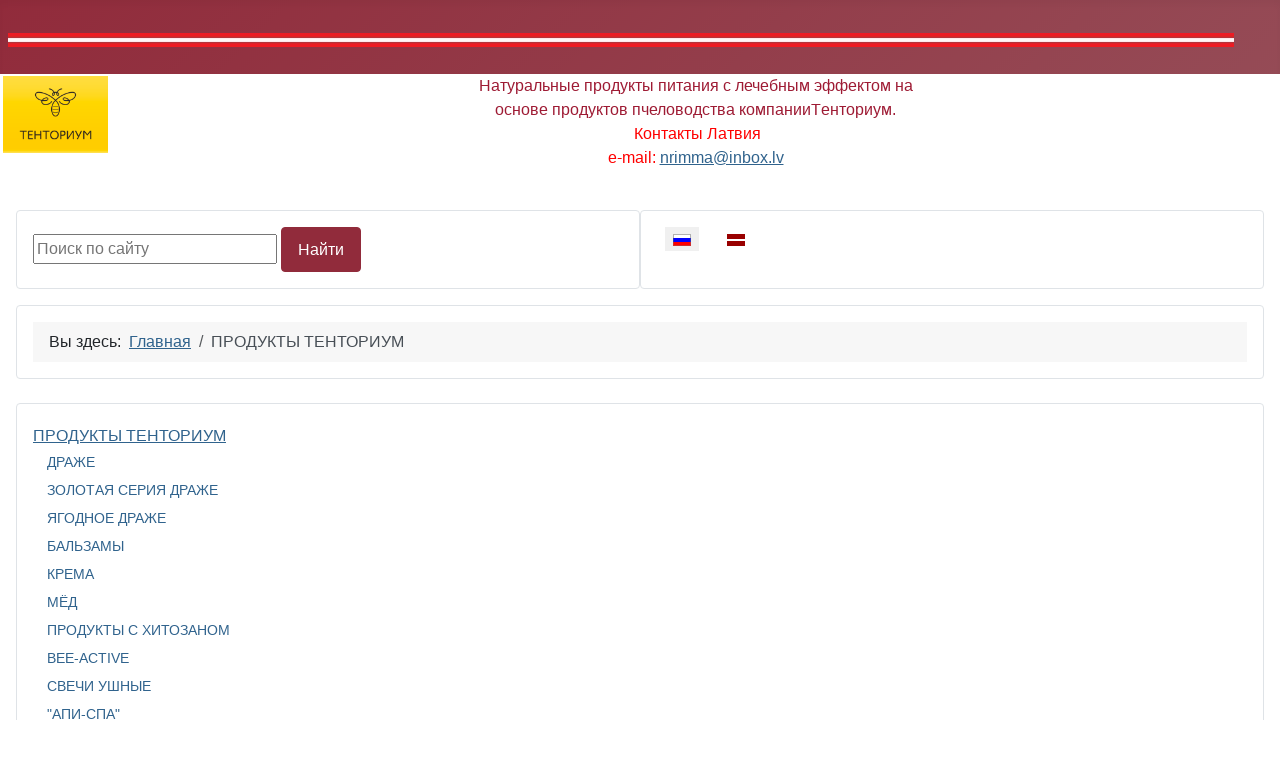

--- FILE ---
content_type: text/html; charset=utf-8
request_url: http://www.tentorium.lv/ru/produkty.html
body_size: 4832
content:
<!DOCTYPE html>
<html lang="ru-ru" dir="ltr">
<head>
    <meta charset="utf-8">
	<meta name="rights" content="Сайт принадлежит официальному дистрибьютору Компании &quot;Тенториум&quot; в Латвии.">
	<meta name="viewport" content="width=device-width, initial-scale=1">
	<meta name="description" content="Продукты компании Тенториум в Латвии. Продукты пчеловодства. ">
	<meta name="generator" content="Joomla! - Open Source Content Management">
	<title>Продукты компании Тенториум в Латвии</title>
	<link href="/ru/produkty.feed?type=rss" rel="alternate" type="application/rss+xml" title="Продукты компании Тенториум в Латвии">
	<link href="/ru/produkty.feed?type=atom" rel="alternate" type="application/atom+xml" title="Продукты компании Тенториум в Латвии">
	<link href="/media/templates/site/cassiopeia/images/joomla-favicon.svg" rel="icon" type="image/svg+xml">
	<link href="/media/templates/site/cassiopeia/images/favicon.ico" rel="alternate icon" type="image/vnd.microsoft.icon">
	<link href="/media/system/images/joomla-favicon-pinned.svg" rel="mask-icon" color="#000">
	<link href="http://www.tentorium.lv/ru/component/search/?layout=blog&amp;id=76&amp;format=opensearch&amp;Itemid=136" rel="search" title="Искать Продукты компании &quot;Тенториум&quot; в  Латвии" type="application/opensearchdescription+xml">

    <link href="/media/system/css/joomla-fontawesome.min.css?c0b38158b9a47ea580f6997811451baa" rel="lazy-stylesheet" /><noscript><link href="/media/system/css/joomla-fontawesome.min.css?c0b38158b9a47ea580f6997811451baa" rel="stylesheet" /></noscript>
	<link href="/media/templates/site/cassiopeia/css/template.min.css?c0b38158b9a47ea580f6997811451baa" rel="stylesheet" />
	<link href="/media/templates/site/cassiopeia/css/global/colors_alternative.min.css?c0b38158b9a47ea580f6997811451baa" rel="stylesheet" />
	<link href="/media/mod_languages/css/template.min.css?c0b38158b9a47ea580f6997811451baa" rel="stylesheet" />
	<link href="/media/templates/site/cassiopeia/css/vendor/joomla-custom-elements/joomla-alert.min.css?0.2.0" rel="stylesheet" />
	<style>:root {
		--hue: 214;
		--template-bg-light: #f0f4fb;
		--template-text-dark: #495057;
		--template-text-light: #ffffff;
		--template-link-color: var(--link-color);
		--template-special-color: #001B4C;
		
	}</style>
	<style>div.mod_search123 input[type="search"]{ width:auto; }</style>

    <script src="/media/mod_menu/js/menu-es5.min.js?c0b38158b9a47ea580f6997811451baa" nomodule defer></script>
	<script src="/media/vendor/jquery/js/jquery.min.js?3.7.1"></script>
	<script src="/media/legacy/js/jquery-noconflict.min.js?647005fc12b79b3ca2bb30c059899d5994e3e34d"></script>
	<script type="application/json" class="joomla-script-options new">{"joomla.jtext":{"ERROR":"\u041e\u0448\u0438\u0431\u043a\u0430","MESSAGE":"\u0421\u043e\u043e\u0431\u0449\u0435\u043d\u0438\u0435","NOTICE":"\u0412\u043d\u0438\u043c\u0430\u043d\u0438\u0435","WARNING":"\u041f\u0440\u0435\u0434\u0443\u043f\u0440\u0435\u0436\u0434\u0435\u043d\u0438\u0435","JCLOSE":"\u0417\u0430\u043a\u0440\u044b\u0442\u044c","JOK":"\u041e\u043a","JOPEN":"\u041e\u0442\u043a\u0440\u044b\u0442\u044c"},"system.paths":{"root":"","rootFull":"http:\/\/www.tentorium.lv\/","base":"","baseFull":"http:\/\/www.tentorium.lv\/"},"csrf.token":"948e500481bed469cc5b17f8903a8076"}</script>
	<script src="/media/system/js/core.min.js?37ffe4186289eba9c5df81bea44080aff77b9684"></script>
	<script src="/media/vendor/webcomponentsjs/js/webcomponents-bundle.min.js?2.8.0" nomodule defer></script>
	<script src="/media/templates/site/cassiopeia/js/template.min.js?c0b38158b9a47ea580f6997811451baa" defer></script>
	<script src="/media/system/js/messages-es5.min.js?c29829fd2432533d05b15b771f86c6637708bd9d" nomodule defer></script>
	<script src="/media/system/js/joomla-hidden-mail-es5.min.js?b2c8377606bb898b64d21e2d06c6bb925371b9c3" nomodule defer></script>
	<script src="/media/system/js/joomla-hidden-mail.min.js?065992337609bf436e2fedbcbdc3de1406158b97" type="module"></script>
	<script src="/media/system/js/messages.min.js?7f7aa28ac8e8d42145850e8b45b3bc82ff9a6411" type="module"></script>
	<script type="application/ld+json">{"@context":"https:\/\/schema.org","@type":"BreadcrumbList","itemListElement":[{"@type":"ListItem","position":1,"item":{"@id":"http:\/\/www.tentorium.lv\/ru\/","name":"Главная"}},{"@type":"ListItem","position":2,"item":{"@id":"http:\/\/www.tentorium.lv\/ru\/produkty.html","name":"ПРОДУКТЫ ТЕНТОРИУМ"}}]}</script>

</head>

<body class="site com_content wrapper-static view-category layout-blog no-task itemid-615">
    <header class="header container-header full-width">

        
        
                    <div class="grid-child">
                <div class="navbar-brand">
                    <a class="brand-logo" href="/">
                        <img loading="eager" decoding="async" src="http://www.tentorium.lv/images/banners/fruits.jpg" alt="Продукты компании &amp;quot;Тенториум&amp;quot; в  Латвии">                    </a>
                                    </div>
            </div>
        
            </header>

    <div class="site-grid">
                    <div class="container-banner full-width">
                
<div id="mod-custom91" class="mod-custom custom">
    <div style="text-align: center;"><span style="color: #ff0000;"><span style="font-size: medium;"><strong><span style="color: #9e1b34;"><img src="/images/logo_0112_2014.png" alt="Логотип компании Тенториум" width="105" height="77" style="float: left; margin: 2px 3px;" title="Логотип компании Тенториум" border="0" /></span></strong><span style="color: #9e1b34;"><span style="font-size: 12pt; font-family: arial, helvetica, sans-serif;">Натуральные продукты питания с лечебным эффектом на</span></span></span></span></div>
<div style="text-align: center;"><span style="font-size: 12pt;"><span style="font-family: arial, helvetica, sans-serif;"><span style="color: #ff0000;"><span style="color: #9e1b34;">основе продуктов пчеловодства компанииТ</span></span></span><span style="color: #9e1b34;">енториум.</span></span></div>
<div style="text-align: center;"><span style="font-size: 12pt; font-family: arial, helvetica, sans-serif;"><span style="color: #9e1b34;"><span style="color: #ff0000;">&nbsp;К</span></span><span style="color: #ff0000;">онтакты Латвия</span></span></div>
<div style="text-align: center;"><span style="color: #ff0000; font-size: 12pt; font-family: arial, helvetica, sans-serif;"><span style="color: #ff0000;"><span style="color: #ff0000;">e-mail: <joomla-hidden-mail  is-link="1" is-email="1" first="bnJpbW1h" last="aW5ib3gubHY=" text="bnJpbW1hQGluYm94Lmx2" base="" >Адрес электронной почты защищен от спам-ботов. Для просмотра адреса в браузере должен быть включен Javascript.</joomla-hidden-mail></span></span></span></div></div>

            </div>
        
                <div class="grid-child container-top-a">
            <div class="top-a card ">
        <div class="card-body">
                <div class="search mod_search123">
	<form action="/ru/produkty.html" method="post" class="form-inline" role="search">
		<label for="mod-search-searchword123" class="element-invisible">&gt;</label> <input name="searchword" id="mod-search-searchword123" maxlength="200"  class="inputbox search-query input-medium" type="search" size="25" placeholder="Поиск по сайту" /> <button class="button btn btn-primary" onclick="this.form.searchword.focus();">Найти</button>		<input type="hidden" name="task" value="search" />
		<input type="hidden" name="option" value="com_search" />
		<input type="hidden" name="Itemid" value="136" />
	</form>
</div>
    </div>
</div>
<div class="top-a card ">
        <div class="card-body">
                <div class="mod-languages">
    <p class="visually-hidden" id="language_picker_des_128">Выберите язык</p>


    <ul aria-labelledby="language_picker_des_128" class="mod-languages__list lang-inline">

                                            <li class="lang-active">
                <a aria-current="true"  href="http://www.tentorium.lv/ru/produkty.html">
                                                                        <img title="русский" src="/media/mod_languages/images/ru.gif" alt="русский">                                                            </a>
            </li>
                                        <li>
                <a  href="/lv/">
                                                                        <img title="Latvijā" src="/media/mod_languages/images/lv.gif" alt="Latvijā">                                                            </a>
            </li>
                </ul>

</div>
    </div>
</div>

        </div>
        
                <div class="grid-child container-top-b">
            <div class="top-b card ">
        <div class="card-body">
                <nav class="mod-breadcrumbs__wrapper" aria-label="Навигация по сайту">
    <ol class="mod-breadcrumbs breadcrumb px-3 py-2">
                    <li class="mod-breadcrumbs__here float-start">
                Вы здесь: &#160;
            </li>
        
        <li class="mod-breadcrumbs__item breadcrumb-item"><a href="/ru/" class="pathway"><span>Главная</span></a></li><li class="mod-breadcrumbs__item breadcrumb-item active"><span>ПРОДУКТЫ ТЕНТОРИУМ</span></li>    </ol>
    </nav>
    </div>
</div>

        </div>
        
        
        <div class="grid-child container-component">
            
            <div class="main-top card ">
        <div class="card-body">
                <ul class="mod-menu mod-list nav ">
<li class="nav-item item-615 current active deeper parent"><a href="/ru/produkty.html" aria-current="page">ПРОДУКТЫ ТЕНТОРИУМ</a><ul class="mod-menu__sub list-unstyled small"><li class="nav-item item-588 parent"><a href="http://www.tentorium.lv/ru/produkty/draze.html" >ДРАЖЕ</a></li><li class="nav-item item-616 parent"><a href="/ru/produkty/drazezol.html" >ЗОЛОТАЯ СЕРИЯ ДРАЖЕ</a></li><li class="nav-item item-620 parent"><a href="/ru/produkty/jagoda.html" >ЯГОДНОЕ ДРАЖЕ</a></li><li class="nav-item item-625 parent"><a href="/ru/produkty/balzami.html" >БАЛЬЗАМЫ</a></li><li class="nav-item item-626 parent"><a href="/ru/produkty/kremi.html" >КРЕМА</a></li><li class="nav-item item-644"><a href="/ru/produkty/medus.html" >МЁД</a></li><li class="nav-item item-645"><a href="/ru/produkty/hitozan.html" >ПРОДУКТЫ С ХИТОЗАНОМ</a></li><li class="nav-item item-646 parent"><a href="/ru/produkty/beeactive.html" >BEE-ACTIVE</a></li><li class="nav-item item-647"><a href="/ru/produkty/svechi.html" >СВЕЧИ УШНЫЕ</a></li><li class="nav-item item-648"><a href="/ru/produkty/apispa.html" >&quot;АПИ-СПА&quot;</a></li><li class="nav-item item-649"><a href="/ru/produkty/programi.html" >ПРОГРАММЫ ДЛЯ ОЗДОРОВЛЕНИЯ</a></li><li class="nav-item item-650"><a href="/ru/produkty/rot.html" >УХОД ЗА ПОЛОСТЬЮ РТА</a></li><li class="nav-item item-651"><a href="/ru/produkty/zu-zu.html" >ДЛЯ ДЕТЕЙ - ГИГИЕНА</a></li><li class="nav-item item-652"><a href="/ru/produkty/ps.html" >ПЕНОМОЮЩАЯ СЕРИЯ</a></li><li class="nav-item item-654"><a href="/ru/produkty/kosmetika.html" >КОСМЕТИЧЕСКАЯ КОЛЛЕКЦИЯ</a></li><li class="nav-item item-657"><a href="/ru/produkty/2012-11-30-19-26-41.html" >ПЧЕЛИНЫЙ ПОДМОР</a></li><li class="nav-item item-658"><a href="/ru/produkty/produkty-pitaniya-bez-glyutena.html" >ПРОДУКТЫ ПИТАНИЯ БЕЗ ГЛЮТЕНА</a></li><li class="nav-item item-659"><a href="/ru/produkty/biologicheski-aktivnye-dobavki.html" >БИОЛОГИЧЕСКИ АКТИВНЫЕ ДОБАВКИ</a></li><li class="nav-item item-476"><a href="/ru/produkty/wellness.html" >WELLNESS-ПРОГРАММА</a></li><li class="nav-item item-1156"><a href="/ru/produkty/produkty-na-sukhom-mjode.html" >ПРОДУКТЫ НА СУХОМ МЁДЕ</a></li></ul></li></ul>
    </div>
</div>

            <div id="system-message-container" aria-live="polite"></div>

            <main>
            <div class="com-content-category-blog blog" itemscope itemtype="https://schema.org/Blog">
            <div class="page-header">
            <h1> Продукты компании Тенториум в Латвии </h1>
        </div>
    
        
    
            <div class="category-desc clearfix">
                                                    <p style="text-align: left;">&nbsp; &nbsp; &nbsp; &nbsp; &nbsp;&nbsp;<strong style="font-family: arial, helvetica, sans-serif; font-size: 12pt; text-align: left;">Продукция компании Тенториум</strong><strong><span style="font-family: arial, helvetica, sans-serif; font-size: 12pt; text-align: left;"> делится на несколько групп : </span></strong></p>
<p><span style="font-family: arial, helvetica, sans-serif; font-size: 12pt;"><strong><span style="text-align: left;">-&nbsp;</span></strong>драже на основе продуктов пчеловодства и лекарственных трав;</span></p>
<p><span style="font-family: arial, helvetica, sans-serif; font-size: 12pt;">- бальзамы на основе прополиса;</span></p>
<p><span style="font-family: arial, helvetica, sans-serif; font-size: 12pt;">- крема на основе воска с добавлением пчелиной обножки, яда, прополиса и натуральных растительных или животных основ;</span></p>
<p><span style="font-family: arial, helvetica, sans-serif; font-size: 12pt;">- медовые композиции с добавлением маточного молочка, прополиса, цветочной пыльцы;</span></p>
<p><span style="font-family: arial, helvetica, sans-serif; font-size: 12pt;">- косметическая линия на основе продуктов пчеловодства;</span></p>
<p><span style="font-family: arial, helvetica, sans-serif; font-size: 12pt;">- пеномоющие средства на основе продуктов пчеловодства по уходу за кожей и волосами;</span></p>
<p><span style="font-family: arial, helvetica, sans-serif; font-size: 12pt;">- линия продуктов на основе мёда для спортивного питания.</span></p>                                </div>
    
                
    
    
    
        </div>

            </main>
            
        </div>

        
        
            </div>

    
    
    <div class="mod-footer">
    <div class="footer1">&#169; 2026 Продукты компании "Тенториум" в  Латвии. Все права защищены.</div>
    <div class="footer2"><a href="https://joomla.org" target="_blank" rel="noopener noreferrer">Joomla! CMS</a> - программное обеспечение, распространяемое по лицензии <a href="https://gnu.org/licenses/gpl-2.0.html" target="_blank" rel="noopener noreferrer">GNU General Public License</a>.</div>
</div>

</body>
</html>
